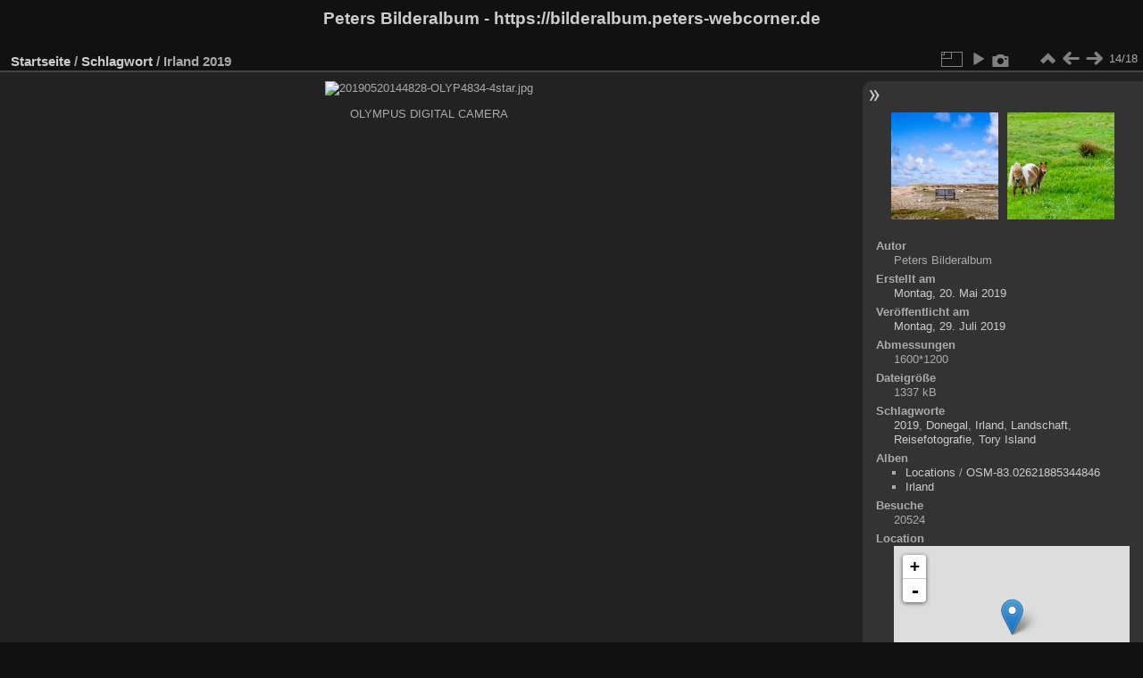

--- FILE ---
content_type: text/html; charset=utf-8
request_url: https://bilderalbum.peters-webcorner.de/picture.php?/1345/tags/120-donegal
body_size: 4251
content:
<!DOCTYPE html>
<html lang="de" dir="ltr">
<head>
<meta charset="utf-8">
<meta name="generator" content="Piwigo (aka PWG), see piwigo.org">

 
<meta name="author" content="Peters Bilderalbum">
<meta name="keywords" content="2019, Donegal, Irland, Landschaft, Reisefotografie, Tory Island">
<meta name="description" content="OLYMPUS DIGITAL CAMERA - 20190520144828-OLYP4834-4star.jpg">

<title>Irland 2019 | Peters Bilderalbum - https://bilderalbum.peters-webcorner.de</title>
<link rel="shortcut icon" type="image/x-icon" href="themes/default/icon/favicon.ico">

<link rel="start" title="Startseite" href="/" >
<link rel="search" title="Suchen" href="search.php" >

<link rel="first" title="Erste Seite" href="picture.php?/1363/tags/120-donegal" ><link rel="prev" title="Zurück" href="picture.php?/1346/tags/120-donegal" ><link rel="next" title="Vorwärts" href="picture.php?/1344/tags/120-donegal" ><link rel="last" title="Letzte Seite" href="picture.php?/386/tags/120-donegal" ><link rel="up" title="Vorschaubilder" href="index.php?/tags/120-donegal" >
<link rel="canonical" href="picture.php?/1345">

 
	<!--[if lt IE 7]>
		<link rel="stylesheet" type="text/css" href="themes/default/fix-ie5-ie6.css">
	<![endif]-->
	<!--[if IE 7]>
		<link rel="stylesheet" type="text/css" href="themes/default/fix-ie7.css">
	<![endif]-->
	

	<!--[if lt IE 8]>
		<link rel="stylesheet" type="text/css" href="themes/elegant/fix-ie7.css">
	<![endif]-->


<!-- BEGIN get_combined -->
<link rel="stylesheet" type="text/css" href="_data/combined/ipnx92.css">


<!-- END get_combined -->

<!--[if lt IE 7]>
<script type="text/javascript" src="themes/default/js/pngfix.js"></script>
<![endif]-->

<link href="/plugins/piwigo-openstreetmap/leaflet/leaflet.css" rel="stylesheet">
<script src="/plugins/piwigo-openstreetmap/leaflet/leaflet.js"></script><style type="text/css">
#map { height: 200px;}</style>
</head>

<body id="thePicturePage" class="section-tags tag-120 image-1345 "  data-infos='{"section":"tags","tag_ids":["120"],"image_id":"1345"}'>

<div id="the_page">


<div id="theHeader"><h1>Peters Bilderalbum - https://bilderalbum.peters-webcorner.de</h1>
</div>


<div id="content">



<div id="imageHeaderBar">
	<div class="browsePath">
		<a href="/">Startseite</a> / <a href="tags.php" title="Alle verfügbaren Schlagworte anzeigen">Schlagwort</a> <span class="browsePathSeparator"> / </span><h2>Irland 2019</h2>
	</div>
</div>

<div id="imageToolBar">
<div class="imageNumber">14/18</div>
<div class="navigationButtons">
<a href="index.php?/tags/120-donegal" title="Vorschaubilder" class="pwg-state-default pwg-button"><span class="pwg-icon pwg-icon-arrow-n"></span><span class="pwg-button-text">Vorschaubilder</span></a><a href="picture.php?/1346/tags/120-donegal" title="Zurück : Irland 2019" class="pwg-state-default pwg-button"><span class="pwg-icon pwg-icon-arrow-w"></span><span class="pwg-button-text">Zurück</span></a><a href="picture.php?/1344/tags/120-donegal" title="Vorwärts : Irland 2019" class="pwg-state-default pwg-button pwg-button-icon-right"><span class="pwg-icon pwg-icon-arrow-e"></span><span class="pwg-button-text">Vorwärts</span></a></div>

<div class="actionButtons">
<a id="derivativeSwitchLink" title="Bildgrößen" class="pwg-state-default pwg-button" rel="nofollow"><span class="pwg-icon pwg-icon-sizes"></span><span class="pwg-button-text">Bildgrößen</span></a><div id="derivativeSwitchBox" class="switchBox"><div class="switchBoxTitle">Bildgrößen</div><span class="switchCheck" id="derivativeCheckedxsmall" style="visibility:hidden">&#x2714; </span><a href="javascript:changeImgSrc('_data/i/upload/2019/07/29/20190729172504-74c64bc8-xs.jpg','xsmall','xsmall')">ziemlich klein<span class="derivativeSizeDetails"> (432 x 324)</span></a><br><span class="switchCheck" id="derivativeCheckedmedium">&#x2714; </span><a href="javascript:changeImgSrc('_data/i/upload/2019/07/29/20190729172504-74c64bc8-me.jpg','medium','medium')">mittel<span class="derivativeSizeDetails"> (792 x 594)</span></a><br><span class="switchCheck" id="derivativeCheckedlarge" style="visibility:hidden">&#x2714; </span><a href="javascript:changeImgSrc('_data/i/upload/2019/07/29/20190729172504-74c64bc8-la.jpg','large','large')">groß<span class="derivativeSizeDetails"> (1008 x 756)</span></a><br><span class="switchCheck" id="derivativeCheckedOriginal" style="visibility:hidden">&#x2714; </span><a href="javascript:changeImgSrc('./upload/2019/07/29/20190729172504-74c64bc8.jpg','xxlarge','Original')">Original<span class="derivativeSizeDetails"> (1600 x 1200)</span></a><br></div>
<a href="picture.php?/1345/tags/120-donegal&amp;slideshow=" title="Diashow" class="pwg-state-default pwg-button" rel="nofollow"><span class="pwg-icon pwg-icon-slideshow"></span><span class="pwg-button-text">Diashow</span></a><a href="picture.php?/1345/tags/120-donegal&amp;metadata" title="Metadaten anzeigen" class="pwg-state-default pwg-button" rel="nofollow"><span class="pwg-icon pwg-icon-camera-info"></span><span class="pwg-button-text">Metadaten anzeigen</span></a></div>
</div>
<div id="theImageAndInfos">
<div id="theImage">

    <img class="file-ext-jpg path-ext-jpg" src="_data/i/upload/2019/07/29/20190729172504-74c64bc8-me.jpg"width="792" height="594" alt="20190520144828-OLYP4834-4star.jpg" id="theMainImage" usemap="#mapmedium" title="OLYMPUS DIGITAL CAMERA">


<map name="mapxsmall"><area shape=rect coords="0,0,108,324" href="picture.php?/1346/tags/120-donegal" title="Zurück : Irland 2019" alt="Irland 2019"><area shape=rect coords="108,0,322,81" href="index.php?/tags/120-donegal" title="Vorschaubilder" alt="Vorschaubilder"><area shape=rect coords="324,0,432,324" href="picture.php?/1344/tags/120-donegal" title="Vorwärts : Irland 2019" alt="Irland 2019"></map><map name="mapmedium"><area shape=rect coords="0,0,198,594" href="picture.php?/1346/tags/120-donegal" title="Zurück : Irland 2019" alt="Irland 2019"><area shape=rect coords="198,0,591,148" href="index.php?/tags/120-donegal" title="Vorschaubilder" alt="Vorschaubilder"><area shape=rect coords="595,0,792,594" href="picture.php?/1344/tags/120-donegal" title="Vorwärts : Irland 2019" alt="Irland 2019"></map><map name="maplarge"><area shape=rect coords="0,0,252,756" href="picture.php?/1346/tags/120-donegal" title="Zurück : Irland 2019" alt="Irland 2019"><area shape=rect coords="252,0,752,189" href="index.php?/tags/120-donegal" title="Vorschaubilder" alt="Vorschaubilder"><area shape=rect coords="757,0,1008,756" href="picture.php?/1344/tags/120-donegal" title="Vorwärts : Irland 2019" alt="Irland 2019"></map><map name="mapOriginal"><area shape=rect coords="0,0,400,1200" href="picture.php?/1346/tags/120-donegal" title="Zurück : Irland 2019" alt="Irland 2019"><area shape=rect coords="400,0,1194,300" href="index.php?/tags/120-donegal" title="Vorschaubilder" alt="Vorschaubilder"><area shape=rect coords="1203,0,1600,1200" href="picture.php?/1344/tags/120-donegal" title="Vorwärts : Irland 2019" alt="Irland 2019"></map>

<p class="imageComment">OLYMPUS DIGITAL CAMERA</p>

</div><div id="infoSwitcher"></div><div id="imageInfos">
	<div class="navThumbs">
			<a class="navThumb" id="linkPrev" href="picture.php?/1346/tags/120-donegal" title="Zurück : Irland 2019" rel="prev">
				<span class="thumbHover prevThumbHover"></span>
        <img class="" src="_data/i/upload/2019/07/29/20190729172509-2a624c64-sq.jpg" alt="Irland 2019">
			</a>
			<a class="navThumb" id="linkNext" href="picture.php?/1344/tags/120-donegal" title="Vorwärts : Irland 2019" rel="next">
				<span class="thumbHover nextThumbHover"></span>
				<img class="" src="_data/i/upload/2019/07/29/20190729172458-03dcba01-sq.jpg" alt="Irland 2019">
			</a>
	</div>

<dl id="standard" class="imageInfoTable">
<div id="Author" class="imageInfo"><dt>Autor</dt><dd>Peters Bilderalbum</dd></div><div id="datecreate" class="imageInfo"><dt>Erstellt am</dt><dd><a href="index.php?/created-monthly-list-2019-05-20" rel="nofollow">Montag, 20. Mai 2019</a></dd></div><div id="datepost" class="imageInfo"><dt>Veröffentlicht am</dt><dd><a href="index.php?/posted-monthly-list-2019-07-29" rel="nofollow">Montag, 29. Juli 2019</a></dd></div><div id="Dimensions" class="imageInfo"><dt>Abmessungen</dt><dd>1600*1200</dd></div><div id="Filesize" class="imageInfo"><dt>Dateigröße</dt><dd>1337 kB</dd></div><div id="Tags" class="imageInfo"><dt>Schlagworte</dt><dd><a href="index.php?/tags/171-2019">2019</a>, <a href="index.php?/tags/120-donegal">Donegal</a>, <a href="index.php?/tags/39-irland">Irland</a>, <a href="index.php?/tags/5-landschaft">Landschaft</a>, <a href="index.php?/tags/40-reisefotografie">Reisefotografie</a>, <a href="index.php?/tags/175-tory_island">Tory Island</a></dd></div><div id="Categories" class="imageInfo"><dt>Alben</dt><dd><ul><li><a href="index.php?/category/30">Locations</a> / <a href="index.php?/category/31">OSM-83.02621885344846</a></li><li><a href="index.php?/category/16">Irland</a></li></ul></dd></div><div id="Visits" class="imageInfo"><dt>Besuche</dt><dd>20524</dd></div><div id="map-info" class="imageInfo"><dt >Location</dt><dd><div id="map"></div><script type="text/javascript">
var addressPoints = [[55.260738,-8.212075,"Irland 2019","https://bilderalbum.peters-webcorner.de/i.php?/upload/2019/07/29/20190729172504-74c64bc8-sq.jpg","https://bilderalbum.peters-webcorner.de/picture.php?/1345/tags/120-donegal","OLYMPUS DIGITAL CAMERA","Peters Bilderalbum",1600]];

var Url = 'https://{s}.tile.openstreetmap.org/{z}/{x}/{y}.png',
        Attribution = '&copy; <a href="https://www.openstreetmap.org/copyright">OpenStreetMap</a>',
        TileLayer = new L.TileLayer(Url, {maxZoom: 16, noWrap:  false , attribution: Attribution}),
        latlng = new L.LatLng(55.260738, -8.212075);
var map = new L.Map('map', {worldCopyJump: true, center: latlng,  zoom: 12, layers: [TileLayer], contextmenu: false});
map.attributionControl.setPrefix('');
var MarkerClusterList=[];
if (typeof L.MarkerClusterGroup === 'function')
     var markers = new L.MarkerClusterGroup({maxClusterRadius: 30});
for (var i = 0; i < addressPoints.length; i++) {
        var a = addressPoints[i];
        var latlng = new L.LatLng(a[0], a[1]);
        var title = a[2];
        var pathurl = a[3];
        var imgurl = a[4];
        var comment = a[5];
        var author = a[6];
        var width = a[7];
        var marker = new L.Marker(latlng, { title: title });

if (typeof L.MarkerClusterGroup === 'function')
	    markers.addLayer(marker);
	else
	    map.addLayer(marker);
	MarkerClusterList.push(marker);
	}
if (typeof L.MarkerClusterGroup === 'function')
    map.addLayer(markers);
</script><div id="osm_attrib" style="visibility: hidden; display: none;"><ul><li>Plugin von <a href="https://github.com/xbgmsharp/piwigo-openstreetmap" target="_blank">xbgmsharp</a></li><li><a href="http://leafletjs.com/" target="_blank">Leaflet</a></li><li>&copy; <a href="http://www.openstreetmap.org" target="_blank">OpenStreetMap-Mitwirkende</a>, (<a href="http://www.openstreetmap.org/copyright" target="_blank">ODbL</a>)</li></ul></div><a href="https://openstreetmap.org/?mlat=55.260738&amp;mlon=-8.212075&zoom=12&layers=M" target="_blank">In OpenStreetMap ansehen</a></dd></div><div id="Average" class="imageInfo"><dt>Bewertung</dt><dd><span id="ratingScore">noch keine Bewertung</span> <span id="ratingCount"></span></dd></div><div id="rating" class="imageInfo"><dt><span id="updateRate">Foto bewerten</span></dt><dd><form action="picture.php?/1345/tags/120-donegal&amp;action=rate" method="post" id="rateForm" style="margin:0;"><div><input type="submit" name="rate" value="0" class="rateButton" title="0"><input type="submit" name="rate" value="1" class="rateButton" title="1"><input type="submit" name="rate" value="2" class="rateButton" title="2"><input type="submit" name="rate" value="3" class="rateButton" title="3"><input type="submit" name="rate" value="4" class="rateButton" title="4"><input type="submit" name="rate" value="5" class="rateButton" title="5">			</div>
			</form>
		</dd>
	</div>


</dl>

</div>
</div>


</div>
<div id="copyright">

  Powered by	<a href="https://de.piwigo.org" class="Piwigo">Piwigo</a>
  
</div>
</div>
<!-- BEGIN get_combined -->
<script type="text/javascript" src="_data/combined/kyd1wq.js"></script>
<script type="text/javascript">//<![CDATA[

var p_main_menu = "on", p_pict_descr = "on", p_pict_comment = "off";
document.onkeydown = function(e){e=e||window.event;if (e.altKey) return true;var target=e.target||e.srcElement;if (target && target.type) return true;	var keyCode=e.keyCode||e.which, docElem=document.documentElement, url;switch(keyCode){case 63235: case 39: if (e.ctrlKey || docElem.scrollLeft==docElem.scrollWidth-docElem.clientWidth)url="picture.php?/1344/tags/120-donegal"; break;case 63234: case 37: if (e.ctrlKey || docElem.scrollLeft==0)url="picture.php?/1346/tags/120-donegal"; break;case 36: if (e.ctrlKey)url="picture.php?/1363/tags/120-donegal"; break;case 35: if (e.ctrlKey)url="picture.php?/386/tags/120-donegal"; break;case 38: if (e.ctrlKey)url="index.php?/tags/120-donegal"; break;}if (url) {window.location=url.replace("&amp;","&"); return false;}return true;}
function changeImgSrc(url,typeSave,typeMap)
{
	var theImg = document.getElementById("theMainImage");
	if (theImg)
	{
		theImg.removeAttribute("width");theImg.removeAttribute("height");
		theImg.src = url;
		theImg.useMap = "#map"+typeMap;
	}
	jQuery('#derivativeSwitchBox .switchCheck').css('visibility','hidden');
	jQuery('#derivativeChecked'+typeMap).css('visibility','visible');
	document.cookie = 'picture_deriv='+typeSave+';path=/';
}
(window.SwitchBox=window.SwitchBox||[]).push("#derivativeSwitchLink", "#derivativeSwitchBox");
var _pwgRatingAutoQueue = _pwgRatingAutoQueue||[];_pwgRatingAutoQueue.push( {rootUrl: '', image_id: 1345,onSuccess : function(rating) {var e = document.getElementById("updateRate");if (e) e.innerHTML = "Ihre Bewertung aktualisieren";e = document.getElementById("ratingScore");if (e) e.innerHTML = rating.score;e = document.getElementById("ratingCount");if (e) {if (rating.count == 1) {e.innerHTML = "(Bewertung)".replace( "%d", rating.count);} else {e.innerHTML = "(%d Bewertungen)".replace( "%d", rating.count);}}}} );
//]]></script>
<script type="text/javascript">
(function() {
var s,after = document.getElementsByTagName('script')[document.getElementsByTagName('script').length-1];
s=document.createElement('script'); s.type='text/javascript'; s.async=true; s.src='_data/combined/1s8wfur.js';
after = after.parentNode.insertBefore(s, after);
})();
</script>
<!-- END get_combined -->

</body>
</html>